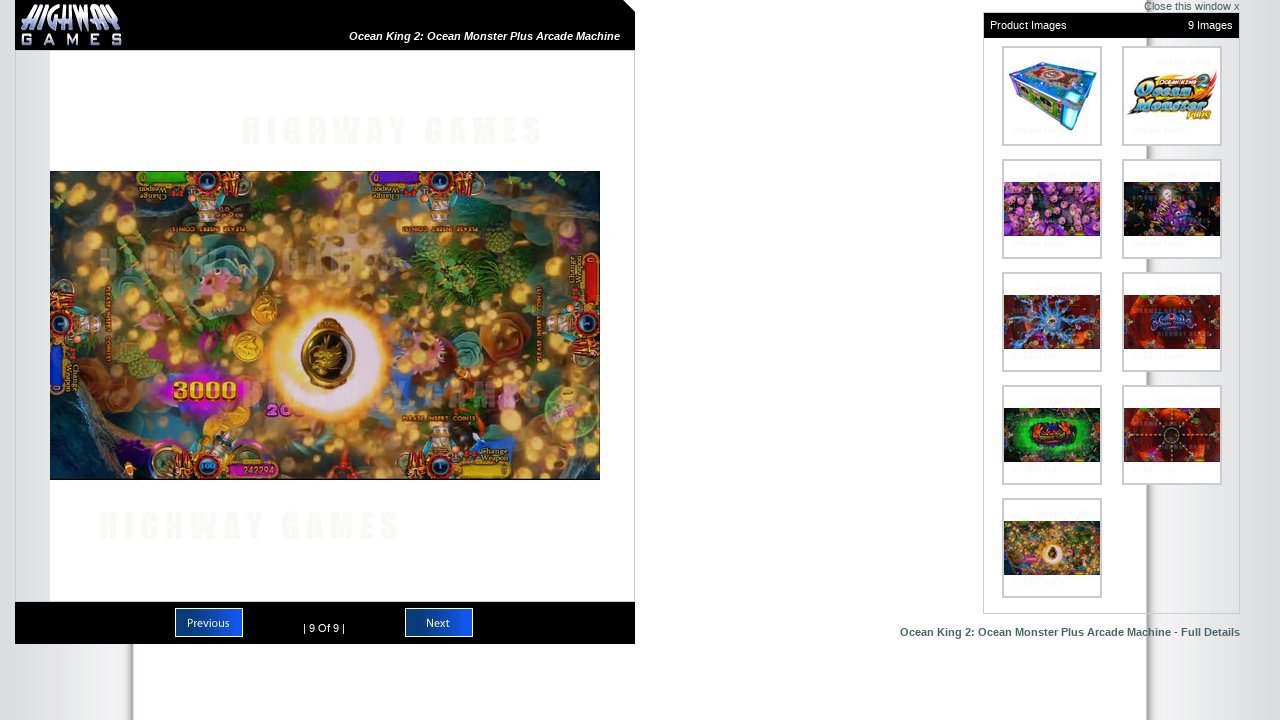

--- FILE ---
content_type: text/html; charset=UTF-8
request_url: https://www.highwaygames.com/arcade-machines/ocean-king-2-ocean-monster-plus-arcade-machine-17262/screenshot-67605.html
body_size: 2354
content:
<html>
<head>
	<meta http-equiv="Content-Type" content="text/html; charset=utf-8" />
	<title>Ocean King 2: Ocean Monster Plus Arcade Machine - Ocean King 2: Ocean Monster Plus Screenshots</title>
<meta charset="utf-8" />
<link rel="icon" type="image/x-icon" href="/favicon.ico" />
<link rel="shortcut icon" type="image/x-icon" href="/favicon.ico" />
<link rel="stylesheet" type="text/css" href="/css/style.css" />
<link rel="canonical" href="https://www.highwaygames.com/arcade-machines/screenshots/17262_67605.html" />
	<link rel="shortcut icon" href="/favicon.ico" type="image/x-icon" />
	<link rel="stylesheet" type="text/css" href="/css/ss.css" />
	<meta name="keywords" content="Ocean, King, 2, Monster, Plus, Arcade, Machine, Video, Redemption, Game, " />
	<meta name="description" content="Ocean King 2: Ocean Monster Plus Arcade Machine is a dedicated 6 player video redemption game, which is the next English version addition to the Ocean King series, featuring loads of fun sea creature characters and exciting games!" />
	<script type="text/javascript" src="/jscript/common.js"></script>
	<script type="text/javascript">
//<![CDATA[
// some global variables to be defined here...
var comb = [0,1,2,3,4,5,6,7,8];
var combined = [{"id":"66750","product_id":"17262","filetype":"png","url":"https:\/\/www.highwaygames.com\/arcade-machines\/ocean-king-2-ocean-monster-plus-arcade-machine-17262\/screenshot-66750.html","title":"Ocean King 2: Ocean Monster Plus Arcade Machine - Ocean King 2: Ocean Monster Plus Arcade Machine","ref_id":0},{"id":"66751","product_id":"17262","filetype":"png","url":"https:\/\/www.highwaygames.com\/arcade-machines\/ocean-king-2-ocean-monster-plus-arcade-machine-17262\/screenshot-66751.html","title":"Ocean King 2: Ocean Monster Plus Arcade Machine - Ocean King 2: Ocean Monster Plus Logo","ref_id":1},{"id":"67599","product_id":"17262","filetype":"jpg","url":"https:\/\/www.highwaygames.com\/arcade-machines\/ocean-king-2-ocean-monster-plus-arcade-machine-17262\/screenshot-67599.html","title":"Ocean King 2: Ocean Monster Plus Arcade Machine - Ocean King 2: Ocean Monster Plus Screenshots","ref_id":2},{"id":"67600","product_id":"17262","filetype":"jpg","url":"https:\/\/www.highwaygames.com\/arcade-machines\/ocean-king-2-ocean-monster-plus-arcade-machine-17262\/screenshot-67600.html","title":"Ocean King 2: Ocean Monster Plus Arcade Machine - Ocean King 2: Ocean Monster Plus Screenshots","ref_id":3},{"id":"67601","product_id":"17262","filetype":"jpg","url":"https:\/\/www.highwaygames.com\/arcade-machines\/ocean-king-2-ocean-monster-plus-arcade-machine-17262\/screenshot-67601.html","title":"Ocean King 2: Ocean Monster Plus Arcade Machine - Ocean King 2: Ocean Monster Plus Screenshots","ref_id":4},{"id":"67602","product_id":"17262","filetype":"jpg","url":"https:\/\/www.highwaygames.com\/arcade-machines\/ocean-king-2-ocean-monster-plus-arcade-machine-17262\/screenshot-67602.html","title":"Ocean King 2: Ocean Monster Plus Arcade Machine - Ocean King 2: Ocean Monster Plus Screenshots","ref_id":5},{"id":"67603","product_id":"17262","filetype":"jpg","url":"https:\/\/www.highwaygames.com\/arcade-machines\/ocean-king-2-ocean-monster-plus-arcade-machine-17262\/screenshot-67603.html","title":"Ocean King 2: Ocean Monster Plus Arcade Machine - Ocean King 2: Ocean Monster Plus Screenshots","ref_id":6},{"id":"67604","product_id":"17262","filetype":"jpg","url":"https:\/\/www.highwaygames.com\/arcade-machines\/ocean-king-2-ocean-monster-plus-arcade-machine-17262\/screenshot-67604.html","title":"Ocean King 2: Ocean Monster Plus Arcade Machine - Ocean King 2: Ocean Monster Plus Screenshots","ref_id":7},{"id":"67605","product_id":"17262","filetype":"jpg","url":"https:\/\/www.highwaygames.com\/arcade-machines\/ocean-king-2-ocean-monster-plus-arcade-machine-17262\/screenshot-67605.html","title":"Ocean King 2: Ocean Monster Plus Arcade Machine - Ocean King 2: Ocean Monster Plus Screenshots","ref_id":8}];
var next = {"id":"66750","product_id":"17262","caption":"Ocean King 2: Ocean Monster Plus Arcade Machine","filetype":"png","url":"https:\/\/www.highwaygames.com\/arcade-machines\/ocean-king-2-ocean-monster-plus-arcade-machine-17262\/screenshot-66750.html","title":"Ocean King 2: Ocean Monster Plus Arcade Machine - Ocean King 2: Ocean Monster Plus Arcade Machine","ref_id":0};
var prev = {"id":"67604","product_id":"17262","caption":"Ocean King 2: Ocean Monster Plus Screenshots","filetype":"jpg","url":"https:\/\/www.highwaygames.com\/arcade-machines\/ocean-king-2-ocean-monster-plus-arcade-machine-17262\/screenshot-67604.html","title":"Ocean King 2: Ocean Monster Plus Arcade Machine - Ocean King 2: Ocean Monster Plus Screenshots","ref_id":7};
var url = "\/arcade-machines\/images\/ocean-king-2-ocean-monster-plus-arcade-machine-";
var end_url = "-17262.jpg";
function preLoadImages()
{
	var temp=Array();
	for(var key = 0;key < combined.length;key++)
	{
		temp[key]=new Image();
		temp[key].src=url+combined[key]['id']+end_url;
	}
}

function updateSSPicture(shot_id, id, nextshot)
{
	var is_null=(nextshot==null);
	if(nextshot==null) nextshot=false;
	var previous=(!nextshot && !is_null);
	var shot=(nextshot)?next:((previous)?prev:combined[id]);
	var new_img_url=url+shot['id']+end_url;
	var ref_id=shot['ref_id'];

	getElement('main_image').src=new_img_url;
	document.title=shot['title'];

	var count=0;
	var first=0; var last=0; var temp=0;
	for(key in comb)
	{
		if(key==0) first=comb[key];
		else if(key==comb.length-1) last=comb[key];
	}
	var nextID=0; var prevID=0; var temp=first; var found=false;
	for(key in comb) {
		if(found) {
			nextID=comb[key];
			break;
		}
		if(ref_id==comb[key]) {
			found=true;
			if(key==0) prevID=last;
			else prevID=temp;
			if(key==comb.length-1) { nextID=first; break; }
		}
		temp=comb[key];
	}
	next=combined[nextID]; prev=combined[prevID];

	var total=comb.length;
	var found=false;
	var count=0, crnt=0;
	for(key in comb) {
		if(comb[key]==ref_id) {
			crnt=count;
			found=true;
			break;
		}
		count++;
	}
	setValue('title_td', shot['title']);
	setValue('count', (crnt+1));
}
//]]>
	</script>
</head>
<body onload="preLoadImages();"><table style="width:100%;border-collapse:collapse;" cellpadding="0" cellspacing="0"><tr>
	<td valign="top"><table class="screenshot" cellpadding="0" cellspacing="0">
		<tr><td class="head"><h1>Ocean King 2: Ocean Monster Plus Arcade Machine</h1></td></tr>
		<tr style="text-align:center;"><td style="border-width:1px;border:1px solid #CCC;" valign="top"><img id="main_image" src="/arcade-machines/images/ocean-king-2-ocean-monster-plus-arcade-machine-67605-17262.jpg" alt="Ocean King 2: Ocean Monster Plus Arcade Machine - Ocean King 2: Ocean Monster Plus Screenshots" title="Ocean King 2: Ocean Monster Plus Arcade Machine - Ocean King 2: Ocean Monster Plus Screenshots" border="0" /></td></tr>
		<tr><td class="bottom"><table style="width:100%;"><tr>
			<td align="right"><a onclick="updateSSPicture('', '', false);return false;" href="https://www.highwaygames.com/arcade-machines/ocean-king-2-ocean-monster-plus-arcade-machine-17262/screenshot-67604.html" class="prev"><img src="/_.gif" alt="Previous" title="Previous"></a></td>
			<td class="title"><br />| <span id="count">9</span> Of 9 |</td>
			<td><a onclick="updateSSPicture('', '', true);return false" href="https://www.highwaygames.com/arcade-machines/ocean-king-2-ocean-monster-plus-arcade-machine-17262/screenshot-66750.html" class="next"><img src="/_.gif" alt="Next" title="Next"></a></td>
		</tr></table></td></tr>
	</table></td>
	<td align="right" style="padding:0px 25px 0px 25px" valign="top">
		<a href="#" onclick="window.close();return false" style="font-weight:normal;">Close this window x</a>
		<br />
<div align="left" style="height:600px;width:255px;overflow:auto;border:1px solid #CCC;"><table align="center" style="width:100%;" cellspacing="0" cellpadding="0"><tr>
	<tr class="head"><td align="left">Product Images</td><td align="right">9 Images</td></tr>
</tr><table align="center" cellspacing="8" cellpadding="0" border="0">
<tr>		<td style="padding-bottom:5px;text-align:center;"><a href="https://www.highwaygames.com/arcade-machines/ocean-king-2-ocean-monster-plus-arcade-machine-17262/screenshot-66750.html" onclick="updateSSPicture('66750', '0');return false;">
			<img src="/arcade-machines/images/ocean-king-2-ocean-monster-plus-arcade-machine-66750-17262-sml.png" alt="Ocean King 2: Ocean Monster Plus Arcade Machine - Ocean King 2: Ocean Monster Plus Arcade Machine" title="Ocean King 2: Ocean Monster Plus Arcade Machine - Ocean King 2: Ocean Monster Plus Arcade Machine" style="border:2px solid #CCCCCC" onmouseover="this.style.borderColor='#0A3335'" onmouseout="this.style.borderColor='#CCCCCC'" />
		</a></td>
<td style="width:2%;">&nbsp;</td>		<td style="padding-bottom:5px;text-align:center;"><a href="https://www.highwaygames.com/arcade-machines/ocean-king-2-ocean-monster-plus-arcade-machine-17262/screenshot-66751.html" onclick="updateSSPicture('66751', '1');return false;">
			<img src="/arcade-machines/images/ocean-king-2-ocean-monster-plus-arcade-machine-66751-17262-sml.png" alt="Ocean King 2: Ocean Monster Plus Arcade Machine - Ocean King 2: Ocean Monster Plus Logo" title="Ocean King 2: Ocean Monster Plus Arcade Machine - Ocean King 2: Ocean Monster Plus Logo" style="border:2px solid #CCCCCC" onmouseover="this.style.borderColor='#0A3335'" onmouseout="this.style.borderColor='#CCCCCC'" />
		</a></td>
</tr><tr>		<td style="padding-bottom:5px;text-align:center;"><a href="https://www.highwaygames.com/arcade-machines/ocean-king-2-ocean-monster-plus-arcade-machine-17262/screenshot-67599.html" onclick="updateSSPicture('67599', '2');return false;">
			<img src="/arcade-machines/images/ocean-king-2-ocean-monster-plus-arcade-machine-67599-17262-sml.jpg" alt="Ocean King 2: Ocean Monster Plus Arcade Machine - Ocean King 2: Ocean Monster Plus Screenshots" title="Ocean King 2: Ocean Monster Plus Arcade Machine - Ocean King 2: Ocean Monster Plus Screenshots" style="border:2px solid #CCCCCC" onmouseover="this.style.borderColor='#0A3335'" onmouseout="this.style.borderColor='#CCCCCC'" />
		</a></td>
<td style="width:2%;">&nbsp;</td>		<td style="padding-bottom:5px;text-align:center;"><a href="https://www.highwaygames.com/arcade-machines/ocean-king-2-ocean-monster-plus-arcade-machine-17262/screenshot-67600.html" onclick="updateSSPicture('67600', '3');return false;">
			<img src="/arcade-machines/images/ocean-king-2-ocean-monster-plus-arcade-machine-67600-17262-sml.jpg" alt="Ocean King 2: Ocean Monster Plus Arcade Machine - Ocean King 2: Ocean Monster Plus Screenshots" title="Ocean King 2: Ocean Monster Plus Arcade Machine - Ocean King 2: Ocean Monster Plus Screenshots" style="border:2px solid #CCCCCC" onmouseover="this.style.borderColor='#0A3335'" onmouseout="this.style.borderColor='#CCCCCC'" />
		</a></td>
</tr><tr>		<td style="padding-bottom:5px;text-align:center;"><a href="https://www.highwaygames.com/arcade-machines/ocean-king-2-ocean-monster-plus-arcade-machine-17262/screenshot-67601.html" onclick="updateSSPicture('67601', '4');return false;">
			<img src="/arcade-machines/images/ocean-king-2-ocean-monster-plus-arcade-machine-67601-17262-sml.jpg" alt="Ocean King 2: Ocean Monster Plus Arcade Machine - Ocean King 2: Ocean Monster Plus Screenshots" title="Ocean King 2: Ocean Monster Plus Arcade Machine - Ocean King 2: Ocean Monster Plus Screenshots" style="border:2px solid #CCCCCC" onmouseover="this.style.borderColor='#0A3335'" onmouseout="this.style.borderColor='#CCCCCC'" />
		</a></td>
<td style="width:2%;">&nbsp;</td>		<td style="padding-bottom:5px;text-align:center;"><a href="https://www.highwaygames.com/arcade-machines/ocean-king-2-ocean-monster-plus-arcade-machine-17262/screenshot-67602.html" onclick="updateSSPicture('67602', '5');return false;">
			<img src="/arcade-machines/images/ocean-king-2-ocean-monster-plus-arcade-machine-67602-17262-sml.jpg" alt="Ocean King 2: Ocean Monster Plus Arcade Machine - Ocean King 2: Ocean Monster Plus Screenshots" title="Ocean King 2: Ocean Monster Plus Arcade Machine - Ocean King 2: Ocean Monster Plus Screenshots" style="border:2px solid #CCCCCC" onmouseover="this.style.borderColor='#0A3335'" onmouseout="this.style.borderColor='#CCCCCC'" />
		</a></td>
</tr><tr>		<td style="padding-bottom:5px;text-align:center;"><a href="https://www.highwaygames.com/arcade-machines/ocean-king-2-ocean-monster-plus-arcade-machine-17262/screenshot-67603.html" onclick="updateSSPicture('67603', '6');return false;">
			<img src="/arcade-machines/images/ocean-king-2-ocean-monster-plus-arcade-machine-67603-17262-sml.jpg" alt="Ocean King 2: Ocean Monster Plus Arcade Machine - Ocean King 2: Ocean Monster Plus Screenshots" title="Ocean King 2: Ocean Monster Plus Arcade Machine - Ocean King 2: Ocean Monster Plus Screenshots" style="border:2px solid #CCCCCC" onmouseover="this.style.borderColor='#0A3335'" onmouseout="this.style.borderColor='#CCCCCC'" />
		</a></td>
<td style="width:2%;">&nbsp;</td>		<td style="padding-bottom:5px;text-align:center;"><a href="https://www.highwaygames.com/arcade-machines/ocean-king-2-ocean-monster-plus-arcade-machine-17262/screenshot-67604.html" onclick="updateSSPicture('67604', '7');return false;">
			<img src="/arcade-machines/images/ocean-king-2-ocean-monster-plus-arcade-machine-67604-17262-sml.jpg" alt="Ocean King 2: Ocean Monster Plus Arcade Machine - Ocean King 2: Ocean Monster Plus Screenshots" title="Ocean King 2: Ocean Monster Plus Arcade Machine - Ocean King 2: Ocean Monster Plus Screenshots" style="border:2px solid #CCCCCC" onmouseover="this.style.borderColor='#0A3335'" onmouseout="this.style.borderColor='#CCCCCC'" />
		</a></td>
</tr><tr>		<td style="padding-bottom:5px;text-align:center;"><a href="https://www.highwaygames.com/arcade-machines/ocean-king-2-ocean-monster-plus-arcade-machine-17262/screenshot-67605.html" onclick="updateSSPicture('67605', '8');return false;">
			<img src="/arcade-machines/images/ocean-king-2-ocean-monster-plus-arcade-machine-67605-17262-sml.jpg" alt="Ocean King 2: Ocean Monster Plus Arcade Machine - Ocean King 2: Ocean Monster Plus Screenshots" title="Ocean King 2: Ocean Monster Plus Arcade Machine - Ocean King 2: Ocean Monster Plus Screenshots" style="border:2px solid #CCCCCC" onmouseover="this.style.borderColor='#0A3335'" onmouseout="this.style.borderColor='#CCCCCC'" />
		</a></td>
<td style="width:2%;">&nbsp;</td><td><img src="/_.gif" style="width:96px;height:96px;" /></td></tr></table></div><br />
		<a href="https://www.highwaygames.com/arcade-machines/ocean-king-2-ocean-monster-plus-arcade-machine-17262/" target="_blank">Ocean King 2: Ocean Monster Plus Arcade Machine - Full Details</a>
	</td>
</tr></table></body>
</html>

--- FILE ---
content_type: text/css; charset=utf-8
request_url: https://www.highwaygames.com/css/ss.css
body_size: 644
content:
body,td,p
{
	font-family: Verdana, Arial, Helvetica, sans-serif;
	font-size: 11px;
	color: #000000;
	text-decoration: none;
}
body { padding:0px 15px 0px 15px; }

a, a:hover { font-size:11px; color:#486668; text-decoration:none; font-weight:bold; }
a:hover { color:#0A3335; }

td.head { background-image:url('/images/ss_sprite.gif'); background-position:-620px -163px; width:620px; height:50px; vertical-align:bottom; text-align:right; padding:0px 15px 8px 0px; }
td.head h1 { font-size:11px; color:white; padding:0px; margin:0px; }
table.screenshot { width:620px; }

td.title { /*background-color:#90B03E;*/ text-align:center; color:white; padding:3px; }

div.ss_btn, div.ss_btn_over { font-size:11px; font-weight:bold; cursor:pointer; color:white; background-color:#486668; width:120px; padding:10px; text-align:center; }
div.ss_btn_over { background-color:#0A3335; }
div.ss_btn a, div.ss_btn_over a, div.ss_btn a:hover, div.ss_btn_over a:hover { font-size:11px; color:white; }

td.bottom { background-color:black; height:42px; width:620px; /*background-image: url('/images/ss_sprite.gif'); background-position:0px -29px;*/ }
a.next, a.prev { background-image: url('/images/ss_sprite.gif'); display:block; }
a.next, a.next img, a.prev, a.prev img { width:68px; height:29px; border-style:none; }
a.next { background-position:   0px 0px; }	a.prev { background-position:-136px 0px; }
a.next:hover { background-position: -68px 0px; }	a.prev:hover { background-position:-204px 0px; }

tr.head	{ background-color:black;/* background: transparent url('/images/back0.gif') center center repeat-x;*/ }
tr.head td { height:25px; padding:6px; color:white; }


--- FILE ---
content_type: text/javascript; charset=utf-8
request_url: https://www.highwaygames.com/jscript/common.js
body_size: 6531
content:
function convertCurrency(a,b,c){var d="ADP AED AFN ALL AMD ANG ARS AUD AWG BBD BDT BGN BHD BIF BMD BND BOB BRL BSD BTN BWP BYR BZD CAD CHF CLP CNY COP CRC CUP CVE CYP CZK DJF DKK DOP DZD ECS EEK ETB EUR FJD GBP GEL GHS GIP GMD GNF GTQ GYD HKD HNL HRK HTG HUF IDR ILS INR IRR ISK JMD JOD JPY KES KGS KHR KMF KRW KWD KYD KZT LAK LBP LKR LRD LSL LTL LVL LYD MAD MDL MGA MMK MNT MOP MRO MTL MUR MVR MWK MXN MYR NGN NIC NOK NPR NZD OMR PAB PEN PGK PHP PKR PLN PYG QAR RON RSD RUB RWF SBD SCR SDD SEK SGD SKK SLL SOS SRD STD SVC SYP SZL THB TND TRY TTD TWD TZS UAH UGX USD UYU UZS VND VUV XAF XCD XPF ZAR".split(" "),
e="0.006660 0.272290 0.014520 0.007780 0.002090 0.561790 0.000690 0.695790 0.560000 0.499820 0.009110 0.601140 2.659570 0.000590 1.000000 0.786810 0.145980 0.190690 1.000000 0.014600 0.076150 0.389105 0.497480 0.733210 1.288050 0.001150 0.144020 0.000270 0.001890 23.990000 0.010010 1.877930 0.048760 0.005640 0.158630 0.021420 0.009170 0.000041 0.070280 0.036320 1.184900 0.453490 1.368860 0.408410 0.237540 1.311470 0.021000 0.000110 0.133970 0.004820 0.128020 0.042880 0.142000 0.015730 0.003100 0.000050 0.322220 0.010920 0.000000 0.008170 0.007680 1.123340 0.006450 0.009910 0.014890 0.000240 0.002230 0.000680 3.256250 1.200000 0.001970 0.000120 0.000660 0.003220 0.011830 0.069960 0.325780 1.600540 0.158110 0.102810 0.059400 0.000330 0.000730 0.000480 0.123820 0.002820 2.561470 0.021900 0.065350 0.001370 0.057490 0.253610 0.003320 0.034740 0.103400 0.006820 0.601550 2.598810 1.000000 0.258650 0.239970 0.016970 0.003560 0.281000 0.000170 0.274720 0.232510 0.008850 0.013030 0.001260 0.123130 0.073850 0.001550 0.111920 0.786810 0.036500 0.000180 0.001710 0.139870 0.000040 0.114280 0.004630 0.072850 0.031670 0.558090 0.022990 0.147140 0.031630 0.000450 0.026490 0.000290 1.000000 0.025480 0.000330 0.000030 0.008390 0.001750 0.369000 0.009910 0.062540".split(" ");
b=array_search(b.slice(0,3).toUpperCase(),d);c=array_search(c.slice(0,3).toUpperCase(),d);return"undefined"==typeof b||"undefined"==typeof c||b==c?Number(a).toFixed(2):(e[b]/e[c]*a).toFixed(2)}function getElements(a){var b=document.getElementsByName(a);if(null!==document.all&&1>b.length){var b=[],c;for(c in document.all)document.all[c].name==a&&(b[b.length]=document.all[c])}a=document.getElementById(a);null!==a&&(b[b.length]=a);return b}
function getElement(a,b){null===b&&(b=!0);var c=document.getElementById(a);if(c)return c;c=document.getElementsByName(a);if(0<c.length)return c[0];if(null!==document.all&&b)for(var d in document.all)if(document.all[d].id==a||document.all[d].name==a)return document.all[d];return null}
function getValue(a){var b=getElement(a);if(null===b)return null;if(null!==b.type&&"radio"==b.type){b=getElements(a);for(a=0;a<b.length;a++)if(b[a].checked)return b[a].value;return null}return null!==b.value?b.value:null!==b.innerHTML?b.innerHTML:null}function is_array(a){return-1==a.constructor.toString().indexOf("Array")?!1:!0}
function setElement(a,b){if("SELECT"==a.tagName)for(var c=0;c<a.options.length;c++)a.options[c].value==b?(a.options[c].selected=!0,a.selectedIndex=c):a.options[c].selected=!1;if("SPAN"==a.tagName||"DIV"==a.tagName||"TD"==a.tagName)a.innerText=b,a.innerHTML=b;null!==a.value?a.value=b:a.innerHTML&&(a.innerHTML=b)}function setValue(a,b){var c=getElement(a);null!==c&&setElement(c,b)}function setClass(a,b){var c=getElement(a);null!==c&&(c.className=b)}
function setAllValues(a,b){var c=getElements(a);if(0<c.length)for(var d=0;d<c.length;d++)setElement(c[d],b)}
function setSelectOptions(a,b,c,d){"undefined"==typeof c&&(c=!1);var e=getElement(a);if(null!==e){if(!c){e.options.length=0;c=e.getElementsByTagName("optgroup");var f=c.length;if(0<f)for(var h=0;h<f;h++)e.removeChild(c[0])}for(var g in b)is_array(b[g])?(c=document.createElement("optgroup"),c.label=g,e.appendChild(c),setSelectOptions(a,b[g],!0,c)):(c=new Option(b[g],g),e.options[e.options.length]=c,"undefined"!=typeof d&&d.appendChild(c))}}
function addTableRow(a,b,c){"undefined"==typeof c&&(c=a.rows.length);0>c&&(c=a.rows.length+c+1);a=a.insertRow(c);a.name=b;a.id=b;return a}function addTableCell(a,b){var c=document.createElement("td");c.innerHTML=b;a.appendChild(c);return c}
function textareaAutoSize(a,b,c,d){if("undefined"!=typeof a&&"rows"in a&&"cols"in a&&"value"in a){if("undefined"==typeof b||1>b)b=5;for(var e=a.value.split("\n"),f=e.length,h=0;h<e.length;h++)f+=Math.floor(e[h].length/60);f=Math.floor(f/b)*b+b;"undefined"!=typeof c&&c>f&&(f=c);"undefined"!=typeof d&&d>c&&d<f&&(f=d);a.rows=f}}
function toggleSection(a,b){var c=getElement(a),d=getElement(a+"_hideNote",!1);if(null!==c){var e="none"==c.style.display;"undefined"!=typeof b&&(e=b);c.style.display=e?"":"none";null!==d&&(d.style.display=e?"none":"")}}function testPost(a){var b=a.action,c=a.target;a.action="testpost.php";a.target="_blank";a.submit();a.action=b;a.target=c}function array_search(a,b){if("undefined"==typeof a||"undefined"==typeof b)return null;for(var c=0;c<b.length;c++)if(a==b[c])return c;return null}
function explode(a,b){return b.split(a)}function implode(a,b){return b.join(a)}function in_array(a,b){if("undefined"==typeof a||"undefined"==typeof b)return!1;for(var c=0;c<b.length;c++)if(a==b[c])return!0;return!1}function join(a,b){return implode(a,b)}function str_replace(a,b,c){return implode(b,explode(a,c))}function round(a,b){if("undefined"==typeof b||1>b)b=0;return Number(a).toFixed(b)}
function generic_insert(a,b,c){a=getElement(a);if(null!==a)if("undefined"==typeof c&&(c=""),null!==a.selectionStart&&null!==a.selectionEnd){var d=a.selectionStart,e=a.selectionEnd;a.value=a.value.substring(0,d)+"<"+b+c+">"+a.value.substring(d,e)+"</"+b+">"+a.value.substring(e);a.selectionStart=d+2+b.length+c.length;a.selectionEnd=2+b.length+c.length+e;a.focus()}else d=document.all?document.selection.createRange():document.getSelection(),e=document.all?document.selection.createRange().text:document.getSelection(),
null!==d&&1<=e.length?d.text="<"+b+c+">"+d.text+"</"+b+">":a.value+="<"+b+c+">TEXT</"+b+">"}function formatMETA(a,b){a=str_replace('"',"'",a);a=str_replace(";","",a);if("keyword"==b){a=str_replace(","," ",a);a=str_replace("-"," ",a);for(var c=a.split(" "),c=my_trim(c),d="",e=0;50>e&&e<c.length;e++)if(""!==c[e].replace(" ",""))var f=c[e].charAt(0),f=f.toUpperCase(),d=d+(f+c[e].substring(1,c[e].length)+", ");return d}return a}
function generateURLKeys(a){a=explode(" ",a);for(var b=[],c=0,d=0;d<a.length;d++)isNaN(a[d])&&2<a[d].length&&3>c&&(b[d]=a[d],c++);return implode(" ",b)}function my_trim(a){for(var b=0;b<a.length;b++)a[b]=(a[b]+"").replace(" ","");return a}function open_win(a){window.open(a,"","scrollbar=yes,width=400,height=400")}function isValidEmail(a){return/.+@.+\..+/.test(a)}
function openWindow(a,b,c,d,e){"undefined"==typeof e&&(e="");""!==e&&(e+=",");"undefined"==typeof d&&(d=!1);e+="width="+b+", height="+c;d&&(e+=", top="+(screen.height-c)/2+", left="+(screen.width-b)/2);window.open(a,"",e)}function changeOpac(a,b,c){b=getElement(b);"undefined"!=typeof c&&(b=c);b.style.opacity=a/100;b.style.MozOpacity=a/100;b.style.KhtmlOpacity=a/100;b.style.filter="alpha(opacity="+a+")"}
function opacity(a,b,c,d){d=Math.round(d/100);var e=0;if(b>c)for(;b>=c;b--)setTimeout("changeOpac("+b+", '"+a+"')",e*d),e++;else if(b<c)for(;b<=c;b++)setTimeout("changeOpac("+b+", '"+a+"')",e*d),e++}function scrollToElement(a){if("undefined"!=typeof a){var b=a.offsetLeft,c=a.offsetTop;for(a=a.offsetParent;null!==a;)b+=a.offsetLeft,c+=a.offsetTop,a=a.offsetParent;window.scrollTo(b,c-95)}}function trim(a,b){return ltrim(rtrim(a,b),b)}
function ltrim(a,b){return a.replace(new RegExp("^["+(b||"\\s")+"]+","g"),"")}function rtrim(a,b){return a.replace(new RegExp("["+(b||"\\s")+"]+$","g"),"")}String.prototype.trim||(String.prototype.trim=function(){for(var a=this.replace(/^\s\s*/,""),b=/\s/,c=a.length;b.test(a.charAt(--c)););return a.slice(0,c+1)});
String.prototype.levenshtein=function(a,b,c,d){"undefined"==typeof b&&(b=1);"undefined"==typeof c&&(c=1);"undefined"==typeof d&&(d=1);var e=this.length,f=a.length,h=[],g,k;for(g=0;g<=e;g++)h[g]=[g];for(k=0;k<=f;k++)h[0][k]=k;for(k=1;k<=f;k++)for(g=1;g<=e;g++){var l=c;this.charAt(g-1)==a.charAt(k-1)&&(l=0);h[g][k]=Math.min(h[g-1][k]+b,h[g][k-1]+d,h[g-1][k-1]+l)}return h[e][f]};
function tabberObj(a){var b;this.div=null;this.classMain="tabber";this.classMainLive="tabberlive";this.classTab="tabbertab";this.classTabDefault="tabbertabdefault";this.classNav="tabbernav";this.classTabHide="tabbertabhide";this.classNavActive="tabberactive";this.titleElements=["h2","h3","h4","h5","h6"];this.removeTitle=this.titleElementsStripHTML=!0;this.addLinkId=!1;this.linkIdFormat="<tabberid>nav<tabnumberone>";for(b in a)this[b]=a[b];this.REclassMain=new RegExp("\\b"+this.classMain+"\\b","gi");
this.REclassMainLive=new RegExp("\\b"+this.classMainLive+"\\b","gi");this.REclassTab=new RegExp("\\b"+this.classTab+"\\b","gi");this.REclassTabDefault=new RegExp("\\b"+this.classTabDefault+"\\b","gi");this.REclassTabHide=new RegExp("\\b"+this.classTabHide+"\\b","gi");this.tabs=[];this.div&&(this.init(this.div),this.div=null)}
tabberObj.prototype.init=function(a){var b,c,d,e,f=0,h,g;if(!document.getElementsByTagName)return!1;a.id&&(this.id=a.id);this.tabs.length=0;b=a.childNodes;for(c=0;c<b.length;c++)b[c].className&&b[c].className.match(this.REclassTab)&&(e={},e.div=b[c],this.tabs[this.tabs.length]=e,b[c].className.match(this.REclassTabDefault)&&(f=this.tabs.length-1));b=document.createElement("ul");b.className=this.classNav;for(c=0;c<this.tabs.length;c++){e=this.tabs[c];e.headingText=e.div.title;this.removeTitle&&(e.div.title=
"");if(!e.headingText)for(d=0;d<this.titleElements.length;d++)if(h=e.div.getElementsByTagName(this.titleElements[d])[0]){e.headingText=h.innerHTML;this.titleElementsStripHTML&&(e.headingText.replace(/<br>/gi," "),e.headingText=e.headingText.replace(/<[^>]+>/g,""));break}e.headingText||(e.headingText=c+1);d=document.createElement("li");e.li=d;h=document.createElement("a");h.appendChild(document.createTextNode(e.headingText));h.href="javascript:void(null);";h.title=e.headingText;h.onclick=this.navClick;
h.tabber=this;h.tabberIndex=c;this.addLinkId&&this.linkIdFormat&&(g=this.linkIdFormat,g=g.replace(/<tabberid>/gi,this.id),g=g.replace(/<tabnumberzero>/gi,c),g=g.replace(/<tabnumberone>/gi,c+1),g=g.replace(/<tabtitle>/gi,e.headingText.replace(/[^a-zA-Z0-9\-]/gi,"")),h.id=g);d.appendChild(h);b.appendChild(d)}a.insertBefore(b,a.firstChild);a.className=a.className.replace(this.REclassMain,this.classMainLive);this.tabShow(f);if("function"==typeof this.onLoad)this.onLoad({tabber:this});return this};
tabberObj.prototype.navClick=function(a){var b,c,d;if(!this.tabber)return!1;b=this.tabber;c=this.tabberIndex;this.blur();if("function"==typeof b.onClick&&(d={tabber:b,index:c,event:a},a||(d.event=window.event),a=b.onClick(d),!1===a))return!1;b.tabShow(c);return!1};tabberObj.prototype.tabHideAll=function(){var a;for(a=0;a<this.tabs.length;a++)this.tabHide(a)};
tabberObj.prototype.tabHide=function(a){var b;if(!this.tabs[a])return!1;b=this.tabs[a].div;b.className.match(this.REclassTabHide)||(b.className+=" "+this.classTabHide);this.navClearActive(a);return this};tabberObj.prototype.tabShow=function(a){var b;if(!this.tabs[a])return!1;this.tabHideAll();b=this.tabs[a].div;b.className=b.className.replace(this.REclassTabHide,"");this.navSetActive(a);if("function"==typeof this.onTabDisplay)this.onTabDisplay({tabber:this,index:a});return this};
tabberObj.prototype.navSetActive=function(a){this.tabs[a].li.className=this.classNavActive;return this};tabberObj.prototype.navClearActive=function(a){this.tabs[a].li.className="";return this};function tabberAutomatic(a){var b,c,d;a||(a={});b=new tabberObj(a);c=document.getElementsByTagName("div");for(d=0;d<c.length;d++)c[d].className&&c[d].className.match(b.REclassMain)&&(a.div=c[d],c[d].tabber=new tabberObj(a));return this}
function tabberAutomaticOnLoad(a){var b;a||(a={});b=window.onload;window.onload="function"!=typeof window.onload?function(){tabberAutomatic(a)}:function(){b();tabberAutomatic(a)}}"undefined"==typeof tabberOptions?tabberAutomaticOnLoad():tabberOptions.manualStartup||tabberAutomaticOnLoad(tabberOptions);var left=0,timer,scr_tab=null,scr_box=null;
function leftScroll(){null==scr_tab&&(scr_tab=getElement("scroll_table"));null==scr_box&&(scr_box=getElement("scroll_box"));0>left&&(left+=10,scr_tab.style.left=left+"px",timer=setTimeout("leftScroll()",80));getElement("arrow_left").className="aleft"+(0>left?"":"_in");getElement("arrow_right").className="aright"+(scr_box.offsetWidth-scr_tab.offsetWidth<=left?"":"_in")}
function rightScroll(){null==scr_tab&&(scr_tab=getElement("scroll_table"));null==scr_box&&(scr_box=getElement("scroll_box"));scr_box.offsetWidth-scr_tab.offsetWidth<=left&&(left-=10,scr_tab.style.left=left+"px",timer=setTimeout("rightScroll()",80));getElement("arrow_right").className="aright"+(scr_box.offsetWidth-scr_tab.offsetWidth<=left?"":"_in");getElement("arrow_left").className="aleft"+(0>left?"":"_in")}function stopScroll(){clearTimeout(timer)}
function doInitScroll(){scr_tab=getElement("scroll_table");scr_box=getElement("scroll_box");getElement("arrow_right").className="aright"+(scr_box.offsetWidth-scr_tab.offsetWidth<=left?"":"_in");getElement("arrow_left").className="aleft"+(0>left?"":"_in")}addthis_logo="https://www.highwaygroup.net/images/logo1.jpg";addthis_logo_background="EFEFFF";addthis_logo_color="666699";addthis_brand="Highway Games";addthis_offset_left=-100;
function loginPass(a){null!=a&&(a.style.display="none",toggleSection("login[password]",!0),a=getElement("login[password]"),a.select&&a.select(),a.focus&&a.focus())}function emailBlurred(a){""==a.value&&(a.value="Email");"Email"==a.value&&(a.style.color="#888")}function passBlurred(a){""==a.value&&(a.style.display="none",getElement("logPass").style.display="")}
function footSearch(){var a=getElement("foot_search");"Enter your search terms..."==a.value||""==a.value?alert("Please enter your search terms"):getElement("foot_form").submit()}function signupChangeType(a){var b=["lite","full"];$("[name=account_type\\["+a+"\\]]").each(function(){this.checked=!0});$("#table_"+a).fadeIn();for(var c=0;c<b.length;c++)b[c]!=a&&($("[name=account_type\\["+b[c]+"\\]]").each(function(){this.checked=!1}),$("#table_"+b[c]).hide())}
function signupValidateForm(){var a=/h[1i\|][9g]hw[a4]y/i,b,c;b=getElement("signup_1[email_address]");if(null!=b&&!isValidEmail(b.value))return alert("Please enter a valid email address"),$(b).css("border","1px solid red").focus(),!1;b=getElement("signup_1[password1]");if(null!=b&&""==b.value)return alert("Please Enter a password"),$(b).css("border","1px solid red").focus(),!1;if(null!=b&&6>b.value.length)return alert("The password entered is to small. Minimum 6 characters."),$(b).css("border","1px solid red").focus(),
!1;c=getElement("signup_1[password2]");if(null!=b&&null!=c&&b.value!=c.value)return alert("Your passwords do not match, please check and try again"),$(c).css("border","1px solid red").focus(),!1;b=getElement("account_type[lite]");c=getElement("account_type[full]");if(!(null!=b&&b.checked||null!=c&&c.checked))return alert("Please select a membership type"),!1;if(null!=b&&b.checked){for(var d=["nick_name","first_name","last_name","country"],e=0,f=0;f<d.length;f++)b=getElement("signup_1["+d[f]+"]"),
null!=b&&""==b.value&&($(b).css("border","1px solid red").focus(),e++);if(0<e)return alert("Fields highlighted in red are missing information. Please check and re-try"),!1;b=getElement("signup_1[nick_name]");if(null!=b&&a.test(b.value))return alert('Please do not include the word "highway" in your nickname'),!1}if(null!=c&&c.checked){d="address city company_name country nick_name first_name last_name phone_no post_code".split(" ");for(f=e=0;f<d.length;f++)c=getElement("company["+d[f]+"]"),null!=c&&
""==c.value&&($(c).css("border","1px solid red").focus(),e++);if(0<e)return alert("Fields highlighted in red are missing information. Please check and re-try"),!1;c=getElement("company[nick_name]");if(null!=c&&a.test(c.value))return alert('Please do not include the word "highway" in your nickname'),!1}b=getElement("terms_conditions");return null==b||b.checked?!0:(alert("Please check the User Agreement before continuing"),!1)}
function signupCheckAvailability(a,b){null==a&&(a=!1);null==b&&(b="");var c=getValue("signup_1[email_address]");isValidEmail(c)?$.ajax({type:"POST",url:"/signup/check_availability.html",data:"email="+c+(a?"&from=login":""),success:function(d){var e=$("#availability");a?(e.hide().html("na"==d?d:""),"na"==d&&tb_show("","/messages/email_exists.html?email="+escape(c)+"&return_url="+escape(b)+"&popup=1&frame=true&TB_iframe=true",!1)):e.show().html(d)}}):alert("Please enter a valid email address.")}
$(function(){$(function(){var a=["glass_tab","flat_tab","header_tab"];$(a).add("continue_button search_button tool_enable_button tool_disable_button large_button larger_button glass_button".split(" ")).each(function(){$("."+this).attr("hover_class",this).hover(function(){this.disabled||($(this).hasClass($(this).attr("hover_class")+"_active")?$(this).toggleClass($(this).attr("hover_class")+"_active_hover",!0):$(this).toggleClass($(this).attr("hover_class")+"_hover",!0))},function(){$(this).toggleClass($(this).attr("hover_class")+
"_active_hover",!1);$(this).toggleClass($(this).attr("hover_class")+"_hover",!1)})});$(a).each(function(){$("."+this).attr("tab_class",this).click(function(){$(this).toggleClass($(this).attr("tab_class")+"_active",!0);$("#"+$(this).attr("name")).fadeIn();$("."+$(this).attr("tab_class")+'[tabgroup="'+$(this).attr("tabgroup")+'"]').not(this).each(function(){$(this).toggleClass($(this).attr("tab_class")+"_active",!1);$("#"+$(this).attr("name")).hide()})})});$(".required").change(function(){$(this).css("background",
""==this.value?"#fee":"#efe");$(this).css("border","1px solid #ccc");"signup_1[email_address]"==this.name&&$(this).css("background",isValidEmail(this.value)?"#efe":"#fee");"signup_1[password1]"==this.name&&$(this).css("background",6<this.value.length?"#efe":"#fee");if("signup_1[password2]"==this.name){var a=getElement("signup_1[password1]");null!=a&&$(this).css("background",6<this.value.length&&this.value==a.value?"#efe":"#fee")}}).css("background","#fee").filter('[value!=""]').css("background","#efe");
$(".optional").change(function(){$(this).css("background",""==this.value?"#fff":"#efe");$(this).css("border","1px solid #ccc")}).css("background","#fff").filter('[value!=""]').css("background","#efe");$("table.table_list1").each(function(){$("tr:odd",this).addClass("alt")});$("table.table_list2").each(function(){$("tr:even",this).addClass("alt")})});(function(a){a.fn.apply_common=function(){return this.each(function(a){})}})(jQuery);$(function(){$(document).apply_common()});$(window).load(function(){try{document.execCommand("BackgroundImageCache",
!1,!0)}catch(a){}})});
